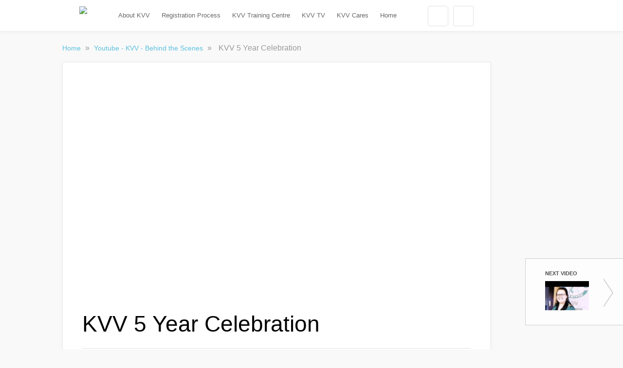

--- FILE ---
content_type: text/html; charset=UTF-8
request_url: https://hub.kvvinc.co.za/youtube-kvv-behind-the-scenes/kvv-5-year-celebration
body_size: 11866
content:
<!DOCTYPE html>
<html itemscope itemtype="https://schema.org/VideoObject" lang=en-ZA dir=ltr class="js">
<head>
    <meta charset="utf-8">
    <title>KVV   5 Year Celebration</title>
    <meta name="title" content="KVV   5 Year Celebration">
    <meta name="description" content="">
    <meta name="viewport" content="width=device-width, initial-scale=1.0, minimum-scale=1.0, maximum-scale=1.0, user-scalable=no">
    <meta name="generator" content="Uberflip">
    <meta name="uberflip:hub_id" content="70080">
    <meta name="application-name" content="KVV   5 Year Celebration">
    <meta name="msapplication-starturl" content="https://hub.kvvinc.co.za">
    <meta itemprop="name" content="KVV   5 Year Celebration">
    <meta itemprop="description" content="">
<meta itemprop="image" content="https://i.ytimg.com/vi/etwuJQekN5A/hqdefault.jpg">


        <meta itemprop="thumbnailUrl" content="https://i.ytimg.com/vi/etwuJQekN5A/hqdefault.jpg" />
        <meta itemprop="uploadDate" content="2020-05-05 16:35:54" />
        <link itemprop="embedUrl" href="//www.youtube.com/embed/etwuJQekN5A" />

    <meta property="og:type" content="video.other">
    <meta property="og:title" content="KVV   5 Year Celebration">
    <meta property="og:url" content="https://hub.kvvinc.co.za/youtube-kvv-behind-the-scenes/kvv-5-year-celebration">
    <meta property="og:description" content="">
    <meta property="og:image" content="https://i.ytimg.com/vi/etwuJQekN5A/hqdefault.jpg">
    <meta name="twitter:card" content="summary_large_image">
    <meta name="twitter:image" content="https://i.ytimg.com/vi/etwuJQekN5A/hqdefault.jpg">
    <meta name="twitter:title" content="KVV   5 Year Celebration">
    <meta name="twitter:description" content="">
    <meta name="twitter:site" content="@KVVInc">

    <link rel="apple-touch-icon" type="image/png" sizes="57x57" href="https://content.cdntwrk.com/favicons/aHViPTcwMDgwJmNtZD1mYXZpY29uJnZlcnNpb249MTU4ODY3NDQwMyZleHQ9cG5nJnNpemU9NTcmc2lnPTAwOWNmYjMwN2U5YTQ3OTE0YTEyODQ4NjE4ZDQ5Mjdm/favicon.png"><link rel="apple-touch-icon" type="image/png" sizes="72x72" href="https://content.cdntwrk.com/favicons/aHViPTcwMDgwJmNtZD1mYXZpY29uJnZlcnNpb249MTU4ODY3NDQwMyZleHQ9cG5nJnNpemU9NzImc2lnPWYwMWExOTg4YjllZjcyMGZlZTUyZmEzNTY1NDc4OTg3/favicon.png"><link rel="apple-touch-icon" type="image/png" sizes="114x114" href="https://content.cdntwrk.com/favicons/aHViPTcwMDgwJmNtZD1mYXZpY29uJnZlcnNpb249MTU4ODY3NDQwMyZleHQ9cG5nJnNpemU9MTE0JnNpZz03M2RkNTRjMzkzMDU0MWNkZWU4MjQ3NTI4N2UwMTZjZg%253D%253D/favicon.png"><link rel="apple-touch-icon" type="image/png" sizes="144x144" href="https://content.cdntwrk.com/favicons/aHViPTcwMDgwJmNtZD1mYXZpY29uJnZlcnNpb249MTU4ODY3NDQwMyZleHQ9cG5nJnNpemU9MTQ0JnNpZz05MmRmMWJlN2VkYzdiMzFkZWM5NzY5MGViODcxNWVlNA%253D%253D/favicon.png"><link rel="apple-touch-icon" type="image/png" sizes="180x180" href="https://content.cdntwrk.com/favicons/aHViPTcwMDgwJmNtZD1mYXZpY29uJnZlcnNpb249MTU4ODY3NDQwMyZleHQ9cG5nJnNpemU9MTgwJnNpZz1iM2Y2N2ViNDg2ZmFlNjFkMmFhNDE4OTY4YTI1MDZlMg%253D%253D/favicon.png"><link rel="icon" type="image/png" sizes="16x16" href="https://content.cdntwrk.com/favicons/aHViPTcwMDgwJmNtZD1mYXZpY29uJnZlcnNpb249MTU4ODY3NDQwMyZleHQ9cG5nJnNpemU9MTYmc2lnPTFhNGMwMWJiMGJiYTM5NDFmMTYzMmRhMGY5NTczYmQ5/favicon.png"><link rel="icon" type="image/png" sizes="32x32" href="https://content.cdntwrk.com/favicons/aHViPTcwMDgwJmNtZD1mYXZpY29uJnZlcnNpb249MTU4ODY3NDQwMyZleHQ9cG5nJnNpemU9MzImc2lnPTAwODU4M2Y2ZmNiNDhjMjdmOTFmY2RlMjY3YmM0ZDk5/favicon.png"><link rel="icon" type="image/png" sizes="96x96" href="https://content.cdntwrk.com/favicons/aHViPTcwMDgwJmNtZD1mYXZpY29uJnZlcnNpb249MTU4ODY3NDQwMyZleHQ9cG5nJnNpemU9OTYmc2lnPWZjMmFkZTIwYjdlNzk5Nzk1YWVlN2ZiYTE4YTRkZGE2/favicon.png"><link rel="icon" type="image/png" sizes="128x128" href="https://content.cdntwrk.com/favicons/aHViPTcwMDgwJmNtZD1mYXZpY29uJnZlcnNpb249MTU4ODY3NDQwMyZleHQ9cG5nJnNpemU9MTI4JnNpZz02Yzc5ZjRjODk2ZDg0ZjFmYzI5MjY2YzIxMGVkY2FjYw%253D%253D/favicon.png"><link rel="icon" type="image/png" sizes="195x195" href="https://content.cdntwrk.com/favicons/aHViPTcwMDgwJmNtZD1mYXZpY29uJnZlcnNpb249MTU4ODY3NDQwMyZleHQ9cG5nJnNpemU9MTk1JnNpZz04MWMyNDdmZDUyNDQ4YTVjMjU5NjUzNmNhZmJhMzk4Mg%253D%253D/favicon.png"><meta name="msapplication-TileImage" content="https://content.cdntwrk.com/favicons/aHViPTcwMDgwJmNtZD1mYXZpY29uJnZlcnNpb249MTU4ODY3NDQwMyZleHQ9cG5nJnNpemU9MTQ0JnNpZz05MmRmMWJlN2VkYzdiMzFkZWM5NzY5MGViODcxNWVlNA%253D%253D/favicon.png"><meta name="msapplication-TileColor" content="#4D4D4D"><!--[if IE]><link rel="shortcut icon" type="image/x-icon" href="https://content.cdntwrk.com/favicons/aHViPTcwMDgwJmNtZD1mYXZpY29uJnZlcnNpb249MTU4ODY3NDQwMyZleHQ9aWNvJnNpZz02ZmZiNDZkNjZiZjQ4MWE5YTU4YjQwNDE0NDAyZjgxNA%253D%253D/favicon.ico"><![endif]-->
        
    <link href="https://content.cdntwrk.com/css/google-fonts/lato.css?v=075928935a99" media="screen" rel="stylesheet" type="text/css"><link rel="stylesheet" type="text/css" href="https://content.cdntwrk.com/js/../css/hubs/hubs.bc805b535b8c6058120d.css" ><style>
                body { font-family: 'Lato', sans-serif; }
                h1, h1 a,
                .top-nav .secondary-logo > a,
                .top-nav .secondary-logo > a img,
                .item-next-prev .preview h6,
                .empty-hub-wrapper .empty-hub .display-block h2 { color: #4D4D4D; }
                a, .page-width a,
                .bread-crumbs a,
                .tile.single > a.view,
                .tile .description em { color: #5BC0DE; }
                .large-header { background-color: #5BC0DE;}
                                    .large-header {
                       background-image: url(https://content.cdntwrk.com/files/aHViPTcwMDgwJmNtZD1iYWNrZ3JvdW5kX2ltYWdlJnZlcnNpb249MTU4ODY3NDQwMyZzaWc9ZDE1MzgzNWFhOTIzMzIzYjZlNjFhYTNmMDZhNWNkNDM%253D);
                                        }
                                    div.description,
                div.description .icon,
                .cta > a.accent-button,
                .item-next-prev .item-next .preview .meta-top .preview-icon,
                .item-next-prev .item-prev .preview .meta-top .preview-icon,
                #header-loading-overlay.hide-splash-state { background-color: #4D4D4D; }
                .entry blockquote { border-left: 10px solid #4D4D4D; }
                .left-nav > li,
                .left-nav > li > a,
                .mobile-nav .exit-bar,
                .mobile-share .exit-bar,
                .search-results-overlay .mobile-search-header,
                .top-nav .search-container .search-toggle.expanded { background-color: #4D4D4D; border-color: #4D4D4D; }
                .top-nav .search-container .search-toggle .search-toggle-inner .search-close span { color: #4D4D4D; }
            </style>        <style>
/* FOR TILES */
.friendly-timestamp {

display:none;

}
/* FOR ITEMS */
.date {

display:none;

}
</style></head><body class="single-page item-613261917 stream-7021416 source-stream-7021416 enable_vanity_urls lab_next_flyout lab_highlight lab_top_menu always_update_uf_conversion_item_id lab_nav_always_top lab_no_header load_by_button open_flipbooks_top open_top has-search uf-stream-template-default hubs-frontend font-lato">
<div id="top" class="hidden"></div>

    <!-- Header Block -->
    <header
        id="top-header"
        class="main-hub-header"
    >

                                                <!-- Large Header for Desktop Only -->
    <div class="large-header" data-speed="2" data-type="background">
        <div class="no-gradient">
            <div class="header-wrapper img">
                <div class="header-main"><div class="primary-logo img"><img alt="KVV Inc. logo" src="https://content.cdntwrk.com/files/aHViPTcwMDgwJmNtZD1wcmltYXJ5X2xvZ28mdmVyc2lvbj0xNTg4Njc0NDAzJnNpZz1hZGNmMTZiZTRmN2Y3YjQzOGE1NDJlMGI5M2E1ZDg3MA%253D%253D"></div></div>
                <div class="header-intro"></div>
            </div>
            <div id="header-loading-overlay"><img id="splash-loader" class="splash-down" alt="loading" src="https://content.cdntwrk.com/img/hubs/ajax-loader-white-2x.gif?v=19a554b579c4"/><img alt="go down" id="splash-chevron" style="display:none" class="splash-down" src="https://content.cdntwrk.com/img/hubs/chevron-down-64x64.png?v=78668873251b"/></div>
        </div>
    </div>
                        
                    <div class="top-nav">
                <div class="page-width item-level ">
                    <div class="page-aligner">
                        <div class="secondary-logo"><a href="http://kvvinc.co.za/" title="KVV Inc." data-internal="false" target="_blank" rel="noopener"><img alt="KVV Inc. logo" src="https://content.cdntwrk.com/files/aHViPTcwMDgwJmNtZD1zZWNvbmRhcnlfbG9nbyZ2ZXJzaW9uPTE1ODg2NzQ0MDMmc2lnPTg0ZGI0YWI2YzI4NTI4MDkyMzc4NDk4YWI3YTUwZTMw"></a></div>
                                    <ul class="left-nav desktop">
                                            <li class="menu-home custom-menu-item collapsed  has-children"  data-collection-id="910325">
                                                                                                    <a
                                    href="https://hub.kvvinc.co.za/kvv-inc-about-us"
                                    class="link-header"
                            >
                                About KVV                            </a>
                                                <div class="sub-menu-arrow"></div>
                        <ul>
                            <li>About KVV</li>
                                                                                                    <li class="custom-menu-item " >
                                                                                                                                <a
                                                target="_top"
                                                href="http://kvvinc.co.za/about-us/"
                                            >
                                                Meet the Team                                            </a>
                                                                            </li>
                                                                                                        <li class="custom-menu-item KVV Masters"  data-collection-id="1194583">
                                                                                                                                                                            <a
                                                href="https://hub.kvvinc.co.za/kvv-masters-initiative"
                                                data-page-title="KVV Masters Leadership Initiative"
                                                data-internal="custom"
                                            >
                                                KVV Masters                                            </a>
                                                                            </li>
                                                                                                        <li class="custom-menu-item Blog"  data-collection-id="744259">
                                                                                                                                                                            <a
                                                href="https://hub.kvvinc.co.za/kvv-inc-2"
                                                data-page-title="KVV Inc Blog"
                                                data-internal="blogs"
                                            >
                                                Blog                                            </a>
                                                                            </li>
                                                                                                        <li class="custom-menu-item "  data-collection-id="734893">
                                                                                                                                                                            <a
                                                href="https://hub.kvvinc.co.za/facebook-page-kapp-van-wyk-van-zyl-inc"
                                                data-page-title="Facebook"
                                                data-internal="social"
                                            >
                                                Facebook                                            </a>
                                                                            </li>
                                                        </ul>
                                    </li>
                                            <li class="menu-home custom-menu-item collapsed  has-children"  data-collection-id="751315">
                                                                                                    <a
                                    href="https://hub.kvvinc.co.za/professional-legal-advice-on-the-registration-process"
                                    class="link-header"
                            >
                                Registration Process                            </a>
                                                <div class="sub-menu-arrow"></div>
                        <ul>
                            <li>Registration Process</li>
                                                                                                    <li class="custom-menu-item "  data-collection-id="751321">
                                                                                                                                                                            <a
                                                href="https://hub.kvvinc.co.za/professional-property-advice-for-buyers"
                                                data-page-title="I am a Buyer"
                                                data-internal="custom"
                                            >
                                                I am a Buyer                                            </a>
                                                                            </li>
                                                                                                        <li class="custom-menu-item "  data-collection-id="751327">
                                                                                                                                                                            <a
                                                href="https://hub.kvvinc.co.za/professional-property-advice-for-sellers"
                                                data-page-title="I am a Seller"
                                                data-internal="custom"
                                            >
                                                I am a Seller                                            </a>
                                                                            </li>
                                                                                                        <li class="custom-menu-item "  data-collection-id="910331">
                                                                                                                                                                            <a
                                                href="https://hub.kvvinc.co.za/professional-property-advice-for-agents"
                                                data-page-title="I am an Agent"
                                                data-internal="custom"
                                            >
                                                I am an Agent                                            </a>
                                                                            </li>
                                                        </ul>
                                    </li>
                                            <li class="menu-home custom-menu-item collapsed KVV Training Centre "  data-collection-id="1686024">
                                                                    <a
                            href="https://hub.kvvinc.co.za/kvv-inc-property-law-training-centre"
                            data-page-title="KVV Inc. Training Centre"
                            data-internal="custom"
                        >
                            KVV Training Centre                        </a>
                                    </li>
                                            <li class="menu-videos custom-menu-item collapsed KVV TV "  data-collection-id="734929">
                                                                    <a
                            href="https://hub.kvvinc.co.za/youtube-kvv-inc-interviews"
                            data-page-title="KVV TV"
                            data-internal="videos"
                        >
                            KVV TV                        </a>
                                    </li>
                                            <li class="menu-home custom-menu-item collapsed KVV Cares "  data-collection-id="1836216">
                                                                    <a
                            href="https://hub.kvvinc.co.za/kvv-cares-social-responsibility"
                            data-page-title="KVV Cares"
                            data-internal="custom"
                        >
                            KVV Cares                        </a>
                                    </li>
                                            <li class="menu-home custom-menu-item collapsed  " >
                                            <a
                            target="_top"
                            href="http://kvvinc.co.za/"
                        >
                            Home                        </a>
                                    </li>
                    </ul>
    
                                                                                    <a class="nav-toggle" href="javascript:void(0)"></a>
                                                    
                        <div class="right-side-btns">
                                                                                       <a class="share-toggle" href="javascript:void(0)"></a>
                                                                                        <div class="search-container">
                                    <div class="search-toggle">
                                        <span class="search-icon"><span></span></span>
                                        <span class="search-input"><input type="text" name="q" value="" placeholder="Search" autocomplete="off"></span>
                                        <span class="search-close"><span>&times;</span></span>
                                    </div>
                                </div>
                                                    </div>
                    </div>
                </div>
            </div>
            </header>
    <!-- /End Header Block -->



    <!-- Main Content Block -->

    <!-- Privacy Banner -->
    

    <div class="main clearfix" role="main">
                <div id="hubs-container">    <div
         id="page-type-identifier"
         data-sharing-url="https://hub.kvvinc.co.za/youtube-kvv-behind-the-scenes/kvv-5-year-celebration"
         data-non-vanity-url="https://hub.kvvinc.co.za/h/i/613261917-kvv-5-year-celebration"
         data-metrics-temp-id="stats_temp_item_613261917x8033b0babc2fd27d401d1f12508d81029ef38c3a3d890500b7723710b8216a631768832063e1d1d67ba2d4d3b0f2d9be1bccd7ec97045ef31e886489b8a3ab0f519e503607"
         data-page-type="PAGE_TYPE_ITEM"
         data-item-type="youtube"
         data-collection-type="videos" data-collection-id="7021416"
         data-item-id="613261917"
         data-source-collection-id="7021416"
         data-source-collection-type="videos"
         data-item-preview=""
                 style="display:none"
         data-collection-template="default"
    >
            </div>

    <div class="page-width item-level" id="item-content">
                <div class="bread-crumbs item-level">
                            <a
                    class="uf-breadcrumb uf-breadcrumb-home"
                    href="https://hub.kvvinc.co.za"
                    data-internal="home"
                    data-page-title="Property Experts in South Africa - Attorneys, Conveyancers and Notaries | KVV Inc."
                >
                    Home                </a>
                <span class="uf-breadcrumb-icon">&raquo;</span>
                        <a
                class="uf-breadcrumb uf-breadcrumb-stream "
                href="https://hub.kvvinc.co.za/youtube-kvv-behind-the-scenes"
                data-internal="standard"
                data-page-title="Youtube - KVV - Behind the Scenes"
            >
                Youtube - KVV - Behind the Scenes            </a>
            <span class="uf-breadcrumb-icon">&raquo;</span>
            <span class="uf-breadcrumb uf-breadcrumb-item">KVV   5 Year Celebration</span>
        </div>
        <div class="item-data">
            <div id="share-item-phone">
    <div class="mobile-share">
    <div class="exit-bar">
        <a class="exit" href="javascript:void(0)">&times;</a>
        <span class="title">Share this Video</span>
    </div>
    <ul>
        <li class="facebook"><a data-share="facebook" href="https://www.facebook.com/sharer/sharer.php?u=https://hub.kvvinc.co.za/youtube-kvv-behind-the-scenes/kvv-5-year-celebration">Facebook</a></li>        <li class="twitter"><a data-share="twitter" href="https://twitter.com/share?text=KVV   5 Year Celebration&amp;url=https://hub.kvvinc.co.za/youtube-kvv-behind-the-scenes/kvv-5-year-celebration">Twitter</a></li>        <li class="email"><a data-share="email" href="mailto:?subject=Content from my Hub!&amp;body=Check out what&#039;s happening on KVV Inc&#039;s Hub\n\nKVV   5 Year Celebration\n\n\nhttps://hub.kvvinc.co.za/youtube-kvv-behind-the-scenes/kvv-5-year-celebration">Email</a></li>        <li class="linkedin"><a data-share="linkedin" href="https://www.linkedin.com/shareArticle?mini=true&amp;url=https://hub.kvvinc.co.za/youtube-kvv-behind-the-scenes/kvv-5-year-celebration&amp;title=KVV   5 Year Celebration&summary=">LinkedIn</a></li>    </ul>
</div>
</div>
<section class="level-three">
    <article class="entry-wrapper">
        <div class="single-embed-wrapper">
                                    <div class="single-video " id="video613261917">
                <iframe type="text/html" src="//www.youtube.com/embed/etwuJQekN5A?wmode=transparent&autoplay=1&mute=1&rel=0" width="640" height="360" wmode="Opaque" frameborder="0" allowfullscreen="true" sandbox="allow-scripts allow-same-origin allow-forms allow-popups allow-popups-to-escape-sandbox allow-presentation allow-downloads allow-top-navigation-by-user-activation allow-modals"></iframe>
            </div>
        </div>
        <h1>KVV   5 Year Celebration</h1>
        <div class="meta-wrapper">
            <div class="meta-inner">
                
<div class="meta">
    	<span class="date">May 5, 2020</span>
    	</div>

                                <div class="share-container">        <ul class="share-item type-youtube four">
            <li class="share-text">Share this Video</li>        <li><a class="facebook on" data-share="facebook"  href="https://www.facebook.com/sharer/sharer.php?u=https%3A%2F%2Fhub.kvvinc.co.za%2Fyoutube-kvv-behind-the-scenes%2Fkvv-5-year-celebration">Facebook</a></li>                    <li><a class="twitter on" data-share="twitter"  href="https://twitter.com/share?text=KVV%20%20%205%20Year%20Celebration&amp;url=https%3A%2F%2Fhub.kvvinc.co.za%2Fyoutube-kvv-behind-the-scenes%2Fkvv-5-year-celebration&amp;via=KVVInc">Twitter</a></li>
                <li><a class="email on" data-share="email"  href="mailto:?subject=Content%20from%20my%20Hub%21&amp;body=Check%20out%20what%27s%20happening%20on%20KVV%20Inc%27s%20Hub%0A%0AKVV%20%20%205%20Year%20Celebration%0A%0A%0Ahttps%3A%2F%2Fhub.kvvinc.co.za%2Fyoutube-kvv-behind-the-scenes%2Fkvv-5-year-celebration">Email</a></li>        <li><a class="linkedin on" data-share="linkedin"  href="https://www.linkedin.com/shareArticle?mini=true&amp;url=https%3A%2F%2Fhub.kvvinc.co.za%2Fyoutube-kvv-behind-the-scenes%2Fkvv-5-year-celebration&amp;title=KVV%20%20%205%20Year%20Celebration&amp;summary=">LinkedIn</a></li>        </ul>
    </div>
            </div>
        </div>
                	<div class="entry default-description"><?xml encoding="UTF-8">
</div>
            </article>

    <div id="default-next-button-wrapper" >
        <div class="item-next-prev">
                        <div class="item-prev">
                    <div class="arrow"><span></span></div>
                    <div class="preview">
                        <h6>Previous Video</h6>
                        <div class="meta-top">
                                                              <div class="prev-next"><img alt="KVV   Locked In with you" src="https://content.cdntwrk.com/mediaproxy?url=https%3A%2F%2Fi.ytimg.com%2Fvi%2F3PBW6NEQ924%2Fhqdefault.jpg&size=1&version=1738374894&sig=d617f106284683998485c94acdef563b&default=" onerror="this.onerror=null; this.src='https://i.ytimg.com/vi/3PBW6NEQ924/hqdefault.jpg'; this.onerror=function(){ this.src='https://content.cdntwrk.com/img/hubs/tilebg-blogs.jpg'; }"></div>                                                        <span class="title">KVV   Locked In with you</span>
                            <p></p>
                        </div>
                    </div>
                    <a href="https://hub.kvvinc.co.za/youtube-kvv-behind-the-scenes/kvv-locked-in-with-you"
                       data-item-id="613261920"
                                              data-internal="youtube"
                       data-page-title="KVV   Locked In with you"
                                                                  ></a>
                </div>
                            <div class="item-next">
                    <div class="arrow"><span></span></div>
                    <div class="preview">
                        <h6>Next Video</h6>
                        <div class="meta-top">
                                                              <div class="prev-next"><img alt="Cindy Louw   Bride to be" src="https://content.cdntwrk.com/mediaproxy?url=https%3A%2F%2Fi.ytimg.com%2Fvi%2FCf5VAFGO87g%2Fhqdefault.jpg&size=1&version=1738407036&sig=2cf8e63b269414bd2bbe02d2ed018b5d&default=" onerror="this.onerror=null; this.src='https://i.ytimg.com/vi/Cf5VAFGO87g/hqdefault.jpg'; this.onerror=function(){ this.src='https://content.cdntwrk.com/img/hubs/tilebg-blogs.jpg'; }"></div>                                                        <span class="title">Cindy Louw   Bride to be</span>
                            <p></p>
                        </div>
                    </div>
                    <a href="https://hub.kvvinc.co.za/youtube-kvv-behind-the-scenes/cindy-louw-bride-to-be"
                       data-item-id="613261914"
                                              data-internal="youtube"
                       data-page-title="Cindy Louw   Bride to be"
                                                                  ></a>
                </div>
                </div>
</div>


	  </section>
        </div>
                        <div style="clear:both; height:0; overflow: hidden;"></div>
        <div class="related-items-container ">
        <h2 class="hub-heading" id="related-items-heading">Most Recent Videos</h2>
        <section id="related-items" class="related">
            <ul class="carousel-nav">
                <li class="prev"><a id="relatedNavPrev" class="carousel-control left" href="#related-items-carousel" data-slide="prev">&lsaquo;</a></li>
                <li class="next"><a id="relatedNavNext" class="carousel-control right" href="#related-items-carousel" data-slide="next">&rsaquo;</a></li>
            </ul>
            <div class="related-container">
                <div id="related-items-carousel" class="carousel">
                    <div class="carousel-inner">
                        <div data-id="627949838" data-source-stream-id="7021416"  class="tile single youtube stream-7021416 with-img ">
        <div class="img" id="tileImagePreview627949838"><img alt="Women of KVV #WomensMonth" src="https://i.ytimg.com/vi/UgjU3-hZcXU/hqdefault.jpg" loading="lazy" onerror="this.onerror=null; this.src='https://i.ytimg.com/vi/UgjU3-hZcXU/hqdefault.jpg'; this.onerror=function(){ this.src='https://content.cdntwrk.com/img/hubs/tilebg-blogs.jpg'; }"><span class="duration">3:11</span></div>    <div class="description">
		<div class="friendly-timestamp"><abbr class="timeago" title="2025-03-04T21:07:39"></abbr></div>        <div class="h3like  ">Women of KVV #WomensMonth</div>
                    </div>
    <a class="item-link view"
       href="https://hub.kvvinc.co.za/youtube-kvv-behind-the-scenes/women-of-kvv-womensmonth"
       data-page-title="Women of KVV #WomensMonth"
       data-seo-title="Women of KVV #WomensMonth"
       data-internal="youtube"
                            >
        Watch Video    </a>
    <a class="item-link"
       href="https://hub.kvvinc.co.za/youtube-kvv-behind-the-scenes/women-of-kvv-womensmonth"
       data-internal="youtube"
       data-seo-title="Women of KVV #WomensMonth"
       data-page-title="Women of KVV #WomensMonth"
                            ></a>
</div>
<div data-id="627821207" data-source-stream-id="7021416"  class="tile single youtube stream-7021416 with-img ">
        <div class="img" id="tileImagePreview627821207"><img alt="Women of KVV #ColletteCoetzee" src="https://i.ytimg.com/vi/0vg0Klg4M8U/hqdefault.jpg" loading="lazy" onerror="this.onerror=null; this.src='https://i.ytimg.com/vi/0vg0Klg4M8U/hqdefault.jpg'; this.onerror=function(){ this.src='https://content.cdntwrk.com/img/hubs/tilebg-blogs.jpg'; }"><span class="duration">4:30</span></div>    <div class="description">
		<div class="friendly-timestamp"><abbr class="timeago" title="2025-02-28T03:21:48"></abbr></div>        <div class="h3like  ">Women of KVV #ColletteCoetzee</div>
                    </div>
    <a class="item-link view"
       href="https://hub.kvvinc.co.za/youtube-kvv-behind-the-scenes/women-of-kvv-collettecoetzee"
       data-page-title="Women of KVV #ColletteCoetzee"
       data-seo-title="Women of KVV #ColletteCoetzee"
       data-internal="youtube"
                            >
        Watch Video    </a>
    <a class="item-link"
       href="https://hub.kvvinc.co.za/youtube-kvv-behind-the-scenes/women-of-kvv-collettecoetzee"
       data-internal="youtube"
       data-seo-title="Women of KVV #ColletteCoetzee"
       data-page-title="Women of KVV #ColletteCoetzee"
                            ></a>
</div>
<div data-id="627294812" data-source-stream-id="7021416"  class="tile single youtube stream-7021416 with-img ">
        <div class="img" id="tileImagePreview627294812"><img alt="Women of KVV #EileenBredenhann" src="https://i.ytimg.com/vi/F2etiIe9GL4/hqdefault.jpg" loading="lazy" onerror="this.onerror=null; this.src='https://i.ytimg.com/vi/F2etiIe9GL4/hqdefault.jpg'; this.onerror=function(){ this.src='https://content.cdntwrk.com/img/hubs/tilebg-blogs.jpg'; }"><span class="duration">4:01</span></div>    <div class="description">
		<div class="friendly-timestamp"><abbr class="timeago" title="2025-03-02T19:16:50"></abbr></div>        <div class="h3like  ">Women of KVV #EileenBredenhann</div>
                    </div>
    <a class="item-link view"
       href="https://hub.kvvinc.co.za/youtube-kvv-behind-the-scenes/women-of-kvv-eileenbredenhann"
       data-page-title="Women of KVV #EileenBredenhann"
       data-seo-title="Women of KVV #EileenBredenhann"
       data-internal="youtube"
                            >
        Watch Video    </a>
    <a class="item-link"
       href="https://hub.kvvinc.co.za/youtube-kvv-behind-the-scenes/women-of-kvv-eileenbredenhann"
       data-internal="youtube"
       data-seo-title="Women of KVV #EileenBredenhann"
       data-page-title="Women of KVV #EileenBredenhann"
                            ></a>
</div>
<div data-id="626860346" data-source-stream-id="7021416"  class="tile single youtube stream-7021416 with-img ">
        <div class="img" id="tileImagePreview626860346"><img alt="Women of KVV #DoneVanWyk" src="https://i.ytimg.com/vi/lvLByVL-A2A/hqdefault.jpg" loading="lazy" onerror="this.onerror=null; this.src='https://i.ytimg.com/vi/lvLByVL-A2A/hqdefault.jpg'; this.onerror=function(){ this.src='https://content.cdntwrk.com/img/hubs/tilebg-blogs.jpg'; }"><span class="duration">3:11</span></div>    <div class="description">
		<div class="friendly-timestamp"><abbr class="timeago" title="2025-03-01T04:17:03"></abbr></div>        <div class="h3like  ">Women of KVV #DoneVanWyk</div>
                    </div>
    <a class="item-link view"
       href="https://hub.kvvinc.co.za/youtube-kvv-behind-the-scenes/women-of-kvv-donevanwyk"
       data-page-title="Women of KVV #DoneVanWyk"
       data-seo-title="Women of KVV #DoneVanWyk"
       data-internal="youtube"
                            >
        Watch Video    </a>
    <a class="item-link"
       href="https://hub.kvvinc.co.za/youtube-kvv-behind-the-scenes/women-of-kvv-donevanwyk"
       data-internal="youtube"
       data-seo-title="Women of KVV #DoneVanWyk"
       data-page-title="Women of KVV #DoneVanWyk"
                            ></a>
</div>
<div data-id="626525444" data-source-stream-id="7021416"  class="tile single youtube stream-7021416 with-img ">
        <div class="img" id="tileImagePreview626525444"><img alt="Women of KVV #MarietteVanZyl" src="https://i.ytimg.com/vi/mCnm1gxJpEc/hqdefault.jpg" loading="lazy" onerror="this.onerror=null; this.src='https://i.ytimg.com/vi/mCnm1gxJpEc/hqdefault.jpg'; this.onerror=function(){ this.src='https://content.cdntwrk.com/img/hubs/tilebg-blogs.jpg'; }"><span class="duration">3:36</span></div>    <div class="description">
		<div class="friendly-timestamp"><abbr class="timeago" title="2025-03-01T21:25:41"></abbr></div>        <div class="h3like  ">Women of KVV #MarietteVanZyl</div>
                    </div>
    <a class="item-link view"
       href="https://hub.kvvinc.co.za/youtube-kvv-behind-the-scenes/women-of-kvv-mariettevanzyl"
       data-page-title="Women of KVV #MarietteVanZyl"
       data-seo-title="Women of KVV #MarietteVanZyl"
       data-internal="youtube"
                            >
        Watch Video    </a>
    <a class="item-link"
       href="https://hub.kvvinc.co.za/youtube-kvv-behind-the-scenes/women-of-kvv-mariettevanzyl"
       data-internal="youtube"
       data-seo-title="Women of KVV #MarietteVanZyl"
       data-page-title="Women of KVV #MarietteVanZyl"
                            ></a>
</div>
<div data-id="626363831" data-source-stream-id="7021416"  class="tile single youtube stream-7021416 with-img ">
        <div class="img" id="tileImagePreview626363831"><img alt="Women of KVV #InspirationalClients 2" src="https://i.ytimg.com/vi/vc4v_3A0emo/hqdefault.jpg" loading="lazy" onerror="this.onerror=null; this.src='https://i.ytimg.com/vi/vc4v_3A0emo/hqdefault.jpg'; this.onerror=function(){ this.src='https://content.cdntwrk.com/img/hubs/tilebg-blogs.jpg'; }"><span class="duration">3:09</span></div>    <div class="description">
		<div class="friendly-timestamp"><abbr class="timeago" title="2025-03-01T04:17:03"></abbr></div>        <div class="h3like  ">Women of KVV #InspirationalClients 2</div>
                    </div>
    <a class="item-link view"
       href="https://hub.kvvinc.co.za/youtube-kvv-behind-the-scenes/women-of-kvv-inspirationalclients-2"
       data-page-title="Women of KVV #InspirationalClients 2"
       data-seo-title="Women of KVV #InspirationalClients 2"
       data-internal="youtube"
                            >
        Watch Video    </a>
    <a class="item-link"
       href="https://hub.kvvinc.co.za/youtube-kvv-behind-the-scenes/women-of-kvv-inspirationalclients-2"
       data-internal="youtube"
       data-seo-title="Women of KVV #InspirationalClients 2"
       data-page-title="Women of KVV #InspirationalClients 2"
                            ></a>
</div>
<div data-id="625798001" data-source-stream-id="7021416"  class="tile single youtube stream-7021416 with-img ">
        <div class="img" id="tileImagePreview625798001"><img alt="Women of KVV #InspirationalQuotes 2" src="https://i.ytimg.com/vi/WDBJVF1iCBY/hqdefault.jpg" loading="lazy" onerror="this.onerror=null; this.src='https://i.ytimg.com/vi/WDBJVF1iCBY/hqdefault.jpg'; this.onerror=function(){ this.src='https://content.cdntwrk.com/img/hubs/tilebg-blogs.jpg'; }"><span class="duration">2:35</span></div>    <div class="description">
		<div class="friendly-timestamp"><abbr class="timeago" title="2025-03-04T00:27:05"></abbr></div>        <div class="h3like  ">Women of KVV #InspirationalQuotes 2</div>
                    </div>
    <a class="item-link view"
       href="https://hub.kvvinc.co.za/youtube-kvv-behind-the-scenes/women-of-kvv-inspirationalquotes-2"
       data-page-title="Women of KVV #InspirationalQuotes 2"
       data-seo-title="Women of KVV #InspirationalQuotes 2"
       data-internal="youtube"
                            >
        Watch Video    </a>
    <a class="item-link"
       href="https://hub.kvvinc.co.za/youtube-kvv-behind-the-scenes/women-of-kvv-inspirationalquotes-2"
       data-internal="youtube"
       data-seo-title="Women of KVV #InspirationalQuotes 2"
       data-page-title="Women of KVV #InspirationalQuotes 2"
                            ></a>
</div>
<div data-id="625463294" data-source-stream-id="7021416"  class="tile single youtube stream-7021416 with-img ">
        <div class="img" id="tileImagePreview625463294"><img alt="Women of KVV #InspirationalClients" src="https://i.ytimg.com/vi/pvq45wcIACE/hqdefault.jpg" loading="lazy" onerror="this.onerror=null; this.src='https://i.ytimg.com/vi/pvq45wcIACE/hqdefault.jpg'; this.onerror=function(){ this.src='https://content.cdntwrk.com/img/hubs/tilebg-blogs.jpg'; }"><span class="duration">2:42</span></div>    <div class="description">
		<div class="friendly-timestamp"><abbr class="timeago" title="2025-03-05T20:05:51"></abbr></div>        <div class="h3like  ">Women of KVV #InspirationalClients</div>
                    </div>
    <a class="item-link view"
       href="https://hub.kvvinc.co.za/youtube-kvv-behind-the-scenes/women-of-kvv-inspirationalclients"
       data-page-title="Women of KVV #InspirationalClients"
       data-seo-title="Women of KVV #InspirationalClients"
       data-internal="youtube"
                            >
        Watch Video    </a>
    <a class="item-link"
       href="https://hub.kvvinc.co.za/youtube-kvv-behind-the-scenes/women-of-kvv-inspirationalclients"
       data-internal="youtube"
       data-seo-title="Women of KVV #InspirationalClients"
       data-page-title="Women of KVV #InspirationalClients"
                            ></a>
</div>
<div data-id="625327892" data-source-stream-id="7021416"  class="tile single youtube stream-7021416 with-img ">
        <div class="img" id="tileImagePreview625327892"><img alt="Women of KVV #InspirationalQuotes" src="https://i.ytimg.com/vi/fpivMhk7H4U/hqdefault.jpg" loading="lazy" onerror="this.onerror=null; this.src='https://i.ytimg.com/vi/fpivMhk7H4U/hqdefault.jpg'; this.onerror=function(){ this.src='https://content.cdntwrk.com/img/hubs/tilebg-blogs.jpg'; }"><span class="duration">2:31</span></div>    <div class="description">
		<div class="friendly-timestamp"><abbr class="timeago" title="2025-03-01T10:03:25"></abbr></div>        <div class="h3like  ">Women of KVV #InspirationalQuotes</div>
                    </div>
    <a class="item-link view"
       href="https://hub.kvvinc.co.za/youtube-kvv-behind-the-scenes/women-of-kvv-inspirationalquotes"
       data-page-title="Women of KVV #InspirationalQuotes"
       data-seo-title="Women of KVV #InspirationalQuotes"
       data-internal="youtube"
                            >
        Watch Video    </a>
    <a class="item-link"
       href="https://hub.kvvinc.co.za/youtube-kvv-behind-the-scenes/women-of-kvv-inspirationalquotes"
       data-internal="youtube"
       data-seo-title="Women of KVV #InspirationalQuotes"
       data-page-title="Women of KVV #InspirationalQuotes"
                            ></a>
</div>
<div data-id="624720419" data-source-stream-id="7021416"  class="tile single youtube stream-7021416 with-img ">
        <div class="img" id="tileImagePreview624720419"><img alt="Meet the Inspirational Women of KVV" src="https://i.ytimg.com/vi/PcZp-mKgfXM/hqdefault.jpg" loading="lazy" onerror="this.onerror=null; this.src='https://i.ytimg.com/vi/PcZp-mKgfXM/hqdefault.jpg'; this.onerror=function(){ this.src='https://content.cdntwrk.com/img/hubs/tilebg-blogs.jpg'; }"><span class="duration">2:35</span></div>    <div class="description">
		<div class="friendly-timestamp"><abbr class="timeago" title="2025-03-04T15:05:11"></abbr></div>        <div class="h3like  ">Meet the Inspirational Women of KVV</div>
                    </div>
    <a class="item-link view"
       href="https://hub.kvvinc.co.za/youtube-kvv-behind-the-scenes/meet-the-inspirational-women-of-kvv"
       data-page-title="Meet the Inspirational Women of KVV"
       data-seo-title="Meet the Inspirational Women of KVV"
       data-internal="youtube"
                            >
        Watch Video    </a>
    <a class="item-link"
       href="https://hub.kvvinc.co.za/youtube-kvv-behind-the-scenes/meet-the-inspirational-women-of-kvv"
       data-internal="youtube"
       data-seo-title="Meet the Inspirational Women of KVV"
       data-page-title="Meet the Inspirational Women of KVV"
                            ></a>
</div>
<div data-id="624437318" data-source-stream-id="7021416"  class="tile single youtube stream-7021416 with-img ">
        <div class="img" id="tileImagePreview624437318"><img alt="Women of KVV #DollyParton #HappyWomensDay" src="https://content.cdntwrk.com/mediaproxy?url=https%3A%2F%2Fi.ytimg.com%2Fvi%2FJKht_0hCUdI%2Fhqdefault.jpg&size=1&version=1665679078&sig=d2f3d25e6a6d7e334195319f17bfa117&default=" loading="lazy" onerror="this.onerror=null; this.src='https://i.ytimg.com/vi/JKht_0hCUdI/hqdefault.jpg'; this.onerror=function(){ this.src='https://content.cdntwrk.com/img/hubs/tilebg-blogs.jpg'; }"><span class="duration">4:26</span></div>    <div class="description">
		<div class="friendly-timestamp"><abbr class="timeago" title="2022-10-13T12:37:58"></abbr></div>        <div class="h3like  ">Women of KVV #DollyParton #HappyWomensDay</div>
                    </div>
    <a class="item-link view"
       href="https://hub.kvvinc.co.za/youtube-kvv-behind-the-scenes/women-of-kvv-dollyparton"
       data-page-title="Women of KVV #DollyParton #HappyWomensDay"
       data-seo-title="Women of KVV #DollyParton"
       data-internal="youtube"
                            >
        Watch Video    </a>
    <a class="item-link"
       href="https://hub.kvvinc.co.za/youtube-kvv-behind-the-scenes/women-of-kvv-dollyparton"
       data-internal="youtube"
       data-seo-title="Women of KVV #DollyParton"
       data-page-title="Women of KVV #DollyParton #HappyWomensDay"
                            ></a>
</div>
<div data-id="624396140" data-source-stream-id="7021416"  class="tile single youtube stream-7021416 with-img ">
        <div class="img" id="tileImagePreview624396140"><img alt="Women of KVV #HappyWomensDay" src="https://i.ytimg.com/vi/94gO8HpJ598/hqdefault.jpg" loading="lazy" onerror="this.onerror=null; this.src='https://i.ytimg.com/vi/94gO8HpJ598/hqdefault.jpg'; this.onerror=function(){ this.src='https://content.cdntwrk.com/img/hubs/tilebg-blogs.jpg'; }"><span class="duration">4:04</span></div>    <div class="description">
		<div class="friendly-timestamp"><abbr class="timeago" title="2025-03-03T00:06:42"></abbr></div>        <div class="h3like  ">Women of KVV #HappyWomensDay</div>
                    </div>
    <a class="item-link view"
       href="https://hub.kvvinc.co.za/youtube-kvv-behind-the-scenes/women-of-kvv-happywomensday"
       data-page-title="Women of KVV #HappyWomensDay"
       data-seo-title="Women of KVV #HappyWomensDay"
       data-internal="youtube"
                            >
        Watch Video    </a>
    <a class="item-link"
       href="https://hub.kvvinc.co.za/youtube-kvv-behind-the-scenes/women-of-kvv-happywomensday"
       data-internal="youtube"
       data-seo-title="Women of KVV #HappyWomensDay"
       data-page-title="Women of KVV #HappyWomensDay"
                            ></a>
</div>
<div data-id="613261932" data-source-stream-id="7021416"  class="tile single youtube stream-7021416 with-img ">
        <div class="img" id="tileImagePreview613261932"><img alt="KVV   Kids Concert" src="https://i.ytimg.com/vi/Zpu5pR_jNJk/hqdefault.jpg" loading="lazy" onerror="this.onerror=null; this.src='https://i.ytimg.com/vi/Zpu5pR_jNJk/hqdefault.jpg'; this.onerror=function(){ this.src='https://content.cdntwrk.com/img/hubs/tilebg-blogs.jpg'; }"><span class="duration">3:32</span></div>    <div class="description">
		<div class="friendly-timestamp"><abbr class="timeago" title="2025-02-01T05:50:36"></abbr></div>        <div class="h3like  ">KVV   Kids Concert</div>
                    </div>
    <a class="item-link view"
       href="https://hub.kvvinc.co.za/youtube-kvv-behind-the-scenes/kvv-kids-concert"
       data-page-title="KVV   Kids Concert"
       data-seo-title="KVV   Kids Concert"
       data-internal="youtube"
                            >
        Watch Video    </a>
    <a class="item-link"
       href="https://hub.kvvinc.co.za/youtube-kvv-behind-the-scenes/kvv-kids-concert"
       data-internal="youtube"
       data-seo-title="KVV   Kids Concert"
       data-page-title="KVV   Kids Concert"
                            ></a>
</div>
<div data-id="613261929" data-source-stream-id="7021416"  class="tile single youtube stream-7021416 with-img ">
        <div class="img" id="tileImagePreview613261929"><img alt="KVV Kids" src="https://i.ytimg.com/vi/eDhH4RqVwb0/hqdefault.jpg" loading="lazy" onerror="this.onerror=null; this.src='https://i.ytimg.com/vi/eDhH4RqVwb0/hqdefault.jpg'; this.onerror=function(){ this.src='https://content.cdntwrk.com/img/hubs/tilebg-blogs.jpg'; }"><span class="duration">3:22</span></div>    <div class="description">
		<div class="friendly-timestamp"><abbr class="timeago" title="2025-02-01T05:50:36"></abbr></div>        <div class="h3like  ">KVV Kids</div>
                    </div>
    <a class="item-link view"
       href="https://hub.kvvinc.co.za/youtube-kvv-behind-the-scenes/kvv-kids"
       data-page-title="KVV Kids"
       data-seo-title="KVV Kids"
       data-internal="youtube"
                            >
        Watch Video    </a>
    <a class="item-link"
       href="https://hub.kvvinc.co.za/youtube-kvv-behind-the-scenes/kvv-kids"
       data-internal="youtube"
       data-seo-title="KVV Kids"
       data-page-title="KVV Kids"
                            ></a>
</div>
<div data-id="613261926" data-source-stream-id="7021416"  class="tile single youtube stream-7021416 with-img ">
        <div class="img" id="tileImagePreview613261926"><img alt="KVV   Working from home" src="https://i.ytimg.com/vi/mAvsGW51Kyc/hqdefault.jpg" loading="lazy" onerror="this.onerror=null; this.src='https://i.ytimg.com/vi/mAvsGW51Kyc/hqdefault.jpg'; this.onerror=function(){ this.src='https://content.cdntwrk.com/img/hubs/tilebg-blogs.jpg'; }"><span class="duration">2:01</span></div>    <div class="description">
		<div class="friendly-timestamp"><abbr class="timeago" title="2025-01-31T15:04:18"></abbr></div>        <div class="h3like  ">KVV   Working from home</div>
                    </div>
    <a class="item-link view"
       href="https://hub.kvvinc.co.za/youtube-kvv-behind-the-scenes/kvv-working-from-home"
       data-page-title="KVV   Working from home"
       data-seo-title="KVV   Working from home"
       data-internal="youtube"
                            >
        Watch Video    </a>
    <a class="item-link"
       href="https://hub.kvvinc.co.za/youtube-kvv-behind-the-scenes/kvv-working-from-home"
       data-internal="youtube"
       data-seo-title="KVV   Working from home"
       data-page-title="KVV   Working from home"
                            ></a>
</div>
<div data-id="613261923" data-source-stream-id="7021416"  class="tile single youtube stream-7021416 with-img ">
        <div class="img" id="tileImagePreview613261923"><img alt="KVV   Carnival" src="https://i.ytimg.com/vi/O33P6nWjmTY/hqdefault.jpg" loading="lazy" onerror="this.onerror=null; this.src='https://i.ytimg.com/vi/O33P6nWjmTY/hqdefault.jpg'; this.onerror=function(){ this.src='https://content.cdntwrk.com/img/hubs/tilebg-blogs.jpg'; }"><span class="duration">4:18</span></div>    <div class="description">
		<div class="friendly-timestamp"><abbr class="timeago" title="2025-02-01T11:44:15"></abbr></div>        <div class="h3like  ">KVV   Carnival</div>
                    </div>
    <a class="item-link view"
       href="https://hub.kvvinc.co.za/youtube-kvv-behind-the-scenes/kvv-carnival"
       data-page-title="KVV   Carnival"
       data-seo-title="KVV   Carnival"
       data-internal="youtube"
                            >
        Watch Video    </a>
    <a class="item-link"
       href="https://hub.kvvinc.co.za/youtube-kvv-behind-the-scenes/kvv-carnival"
       data-internal="youtube"
       data-seo-title="KVV   Carnival"
       data-page-title="KVV   Carnival"
                            ></a>
</div>
<div data-id="613261920" data-source-stream-id="7021416"  class="tile single youtube stream-7021416 with-img ">
        <div class="img" id="tileImagePreview613261920"><img alt="KVV   Locked In with you" src="https://i.ytimg.com/vi/3PBW6NEQ924/hqdefault.jpg" loading="lazy" onerror="this.onerror=null; this.src='https://i.ytimg.com/vi/3PBW6NEQ924/hqdefault.jpg'; this.onerror=function(){ this.src='https://content.cdntwrk.com/img/hubs/tilebg-blogs.jpg'; }"><span class="duration">0:29</span></div>    <div class="description">
		<div class="friendly-timestamp"><abbr class="timeago" title="2025-01-31T20:54:54"></abbr></div>        <div class="h3like  ">KVV   Locked In with you</div>
                    </div>
    <a class="item-link view"
       href="https://hub.kvvinc.co.za/youtube-kvv-behind-the-scenes/kvv-locked-in-with-you"
       data-page-title="KVV   Locked In with you"
       data-seo-title="KVV   Locked In with you"
       data-internal="youtube"
                            >
        Watch Video    </a>
    <a class="item-link"
       href="https://hub.kvvinc.co.za/youtube-kvv-behind-the-scenes/kvv-locked-in-with-you"
       data-internal="youtube"
       data-seo-title="KVV   Locked In with you"
       data-page-title="KVV   Locked In with you"
                            ></a>
</div>
<div data-id="613261914" data-source-stream-id="7021416"  class="tile single youtube stream-7021416 with-img ">
        <div class="img" id="tileImagePreview613261914"><img alt="Cindy Louw   Bride to be" src="https://i.ytimg.com/vi/Cf5VAFGO87g/hqdefault.jpg" loading="lazy" onerror="this.onerror=null; this.src='https://i.ytimg.com/vi/Cf5VAFGO87g/hqdefault.jpg'; this.onerror=function(){ this.src='https://content.cdntwrk.com/img/hubs/tilebg-blogs.jpg'; }"><span class="duration">2:19</span></div>    <div class="description">
		<div class="friendly-timestamp"><abbr class="timeago" title="2025-02-01T05:50:36"></abbr></div>        <div class="h3like  ">Cindy Louw   Bride to be</div>
                    </div>
    <a class="item-link view"
       href="https://hub.kvvinc.co.za/youtube-kvv-behind-the-scenes/cindy-louw-bride-to-be"
       data-page-title="Cindy Louw   Bride to be"
       data-seo-title="Cindy Louw   Bride to be"
       data-internal="youtube"
                            >
        Watch Video    </a>
    <a class="item-link"
       href="https://hub.kvvinc.co.za/youtube-kvv-behind-the-scenes/cindy-louw-bride-to-be"
       data-internal="youtube"
       data-seo-title="Cindy Louw   Bride to be"
       data-page-title="Cindy Louw   Bride to be"
                            ></a>
</div>
<div data-id="613261911" data-source-stream-id="7021416"  class="tile single youtube stream-7021416 with-img ">
        <div class="img" id="tileImagePreview613261911"><img alt="KVV year end function 2019" src="https://i.ytimg.com/vi/ulA3yta6sUs/hqdefault.jpg" loading="lazy" onerror="this.onerror=null; this.src='https://i.ytimg.com/vi/ulA3yta6sUs/hqdefault.jpg'; this.onerror=function(){ this.src='https://content.cdntwrk.com/img/hubs/tilebg-blogs.jpg'; }"><span class="duration">11:00</span></div>    <div class="description">
		<div class="friendly-timestamp"><abbr class="timeago" title="2025-01-31T15:04:18"></abbr></div>        <div class="h3like  ">KVV year end function 2019</div>
                	<h4 class=""><?xml encoding="UTF-8"><p>KVV year end function 2019</p>
</h4>
                    </div>
    <a class="item-link view"
       href="https://hub.kvvinc.co.za/youtube-kvv-behind-the-scenes/kvv-year-end-function-2019"
       data-page-title="KVV year end function 2019"
       data-seo-title="KVV year end function 2019"
       data-internal="youtube"
                            >
        Watch Video    </a>
    <a class="item-link"
       href="https://hub.kvvinc.co.za/youtube-kvv-behind-the-scenes/kvv-year-end-function-2019"
       data-internal="youtube"
       data-seo-title="KVV year end function 2019"
       data-page-title="KVV year end function 2019"
                            ></a>
</div>
                    </div>
                </div>
            </div>
        </section>
    <section class="level-three bottom">
        <a
            href="https://hub.kvvinc.co.za"
            data-internal="standard"
            data-page-title="Property Experts in South Africa - Attorneys, Conveyancers and Notaries | KVV Inc."
        >
            Return to Home        </a>
    </section>
        </div>

            <!-- Item Specific Custom Code -->
            </div>

<script nonce="B8XgQI4a5pkj9FmrBk-hQxw1">
    
            var Hubs = window.Hubs || {};
            Hubs.recommendation = {"enabled":false,"isRecommendationFound":null};

</script>
</div>
        <div id="moveToTop"><a href="#top" data-internal="false">&nbsp;</a></div>
    </div>
    <!-- /End Main Content Block -->


            <!-- Footer Block -->
        <footer id="bottom-footer">
            <div class="copyright">© KVV Inc.</div>
        </footer>
        <!-- Footer Block -->
        
        <!-- Mobile Specific Elements -->
        <div id="left-nav-phone">
                                <div class="mobile-nav">
        <div class="exit-bar">
            <a class="exit" href="javascript:void(0)">&times;</a>
            <span class="title">Streams</span>
        </div>
        <div class="overlay-scroller">
                            <ul>
                                                                    <li class="menu-home collapsed custom-menu-item "  data-collection-id="910325">
                                                            <a href="javascript:void(0)">About KVV</a>
                                <div class="collapsable-section">
                                    <ul>
                                                                                                                                        <li class="custom-menu-item " >
                                                                                                                                                                    <a
                                                                target="_top"
                                                                href="http://kvvinc.co.za/about-us/"
                                                        >
                                                            Meet the Team                                                        </a>
                                                                                                    </li>
                                                                                                                                            <li class="custom-menu-item KVV Masters"  data-collection-id="1194583">
                                                                                                                                                                                                                            <a
                                                                href="https://hub.kvvinc.co.za/kvv-masters-initiative"
                                                                data-page-title="KVV Masters Leadership Initiative"
                                                                data-internal="stream"
                                                        >
                                                            KVV Masters                                                        </a>
                                                                                                    </li>
                                                                                                                                            <li class="custom-menu-item Blog"  data-collection-id="744259">
                                                                                                                                                                                                                            <a
                                                                href="https://hub.kvvinc.co.za/kvv-inc-2"
                                                                data-page-title="KVV Inc Blog"
                                                                data-internal="stream"
                                                        >
                                                            Blog                                                        </a>
                                                                                                    </li>
                                                                                                                                            <li class="custom-menu-item "  data-collection-id="734893">
                                                                                                                                                                                                                            <a
                                                                href="https://hub.kvvinc.co.za/facebook-page-kapp-van-wyk-van-zyl-inc"
                                                                data-page-title="Facebook"
                                                                data-internal="stream"
                                                        >
                                                            Facebook                                                        </a>
                                                                                                    </li>
                                                                                </ul>
                                </div>
                                                    </li>
                                                                    <li class="menu-home collapsed custom-menu-item "  data-collection-id="751315">
                                                            <a href="javascript:void(0)">Registration Process</a>
                                <div class="collapsable-section">
                                    <ul>
                                                                                                                                        <li class="custom-menu-item "  data-collection-id="751321">
                                                                                                                                                                                                                            <a
                                                                href="https://hub.kvvinc.co.za/professional-property-advice-for-buyers"
                                                                data-page-title="I am a Buyer"
                                                                data-internal="stream"
                                                        >
                                                            I am a Buyer                                                        </a>
                                                                                                    </li>
                                                                                                                                            <li class="custom-menu-item "  data-collection-id="751327">
                                                                                                                                                                                                                            <a
                                                                href="https://hub.kvvinc.co.za/professional-property-advice-for-sellers"
                                                                data-page-title="I am a Seller"
                                                                data-internal="stream"
                                                        >
                                                            I am a Seller                                                        </a>
                                                                                                    </li>
                                                                                                                                            <li class="custom-menu-item "  data-collection-id="910331">
                                                                                                                                                                                                                            <a
                                                                href="https://hub.kvvinc.co.za/professional-property-advice-for-agents"
                                                                data-page-title="I am an Agent"
                                                                data-internal="stream"
                                                        >
                                                            I am an Agent                                                        </a>
                                                                                                    </li>
                                                                                </ul>
                                </div>
                                                    </li>
                                                                    <li class="menu-home custom-menu-item KVV Training Centre"  data-collection-id="1686024">
                                                                                            <a
                                    href="https://hub.kvvinc.co.za/kvv-inc-property-law-training-centre"
                                    data-page-title="KVV Inc. Training Centre"
                                    data-internal="custom"
                                >
                                    KVV Training Centre                                </a>
                                                    </li>
                                                                    <li class="menu-videos custom-menu-item KVV TV"  data-collection-id="734929">
                                                                                            <a
                                    href="https://hub.kvvinc.co.za/youtube-kvv-inc-interviews"
                                    data-page-title="KVV TV"
                                    data-internal="videos"
                                >
                                    KVV TV                                </a>
                                                    </li>
                                                                    <li class="menu-home custom-menu-item KVV Cares"  data-collection-id="1836216">
                                                                                            <a
                                    href="https://hub.kvvinc.co.za/kvv-cares-social-responsibility"
                                    data-page-title="KVV Cares"
                                    data-internal="custom"
                                >
                                    KVV Cares                                </a>
                                                    </li>
                                                                    <li class="menu-home custom-menu-item " >
                                                            <a
                                    target="_top"
                                    href="http://kvvinc.co.za/"
                                >
                                    Home                                </a>
                                                    </li>
                                    </ul>
                    </div>
    </div>
                    </div>

        <!-- Loading Indicator -->
        <div id="loading-overlay"><div class="loading-indicator"><img class="loading" alt="loading" src="https://content.cdntwrk.com/img/hubs/ajax-loader-white-2x.gif?v=19a554b579c4" width="32"></div></div>
    
            <ul class="share-hub" id="share-main-hub">
            <li>Share this Hub</li>
                                <li><a class="facebook on" data-share="facebook"  href="https://www.facebook.com/sharer/sharer.php?u=https%3A%2F%2Fhub.kvvinc.co.za">Facebook</a></li>                    <li><a class="twitter on" data-share="twitter"  href="https://twitter.com/share?text=Check%20out%20what%27s%20happening%20on%20KVV%20Inc%27s%20Hub&amp;url=https%3A%2F%2Fhub.kvvinc.co.za&amp;via=KVVInc">Twitter</a></li>
                <li><a class="email on" data-share="email"  href="mailto:?subject=KVV%20Inc.%27s%20Hub%20has%20been%20shared%20with%20you&amp;body=Check%20out%20what%27s%20happening%20on%20KVV%20Inc%27s%20Hub%0A%0Ahttps%3A%2F%2Fhub.kvvinc.co.za">Email</a></li>        <li><a class="linkedin on" data-share="linkedin"  href="https://www.linkedin.com/shareArticle?mini=true&amp;url=https%3A%2F%2Fhub.kvvinc.co.za&amp;title=KVV%20Inc.%27s&amp;summary=Check%20out%20what%27s%20happening%20on%20KVV%20Inc%27s%20Hub">LinkedIn</a></li>            </ul>
    
            <div class="search-drop-down">
            <div class="overlay-scroller"></div>
            <div class="arrow"><span></span></div>
        </div>
        <div class="mobile-search-header">
            <span class="search-icon"><span></span></span>
            <span class="search-input"><input type="text" name="mq" value="" placeholder="Search" autocomplete="off"></span>
            <span class="search-close"><span>&times;</span></span>
        </div>
    
    
    <!-- Application Creation Point -->
    <script nonce="B8XgQI4a5pkj9FmrBk-hQxw1">
   // Uses in a mixed content situation, letting parent know it's loaded
  if(!!window.postMessage){
      window.parent.postMessage('loaded', '*');
  }

  // Called when a Parent Window of an Embedded IFrame has Initial Load Data
  function g_iFrameLoadDataCallback(loadData) {
      $('window').trigger('loadData', [loadData]);
  }

  // Called when a Parent Window of an Embedded IFrame is Scrolled
  function g_iFrameScrollCallback(scrollTop, offsetTop, viewportX, viewportY) {
      $('window').trigger('scroll', [scrollTop, offsetTop, viewportX, viewportY]);
  }
</script><script src="https://content.cdntwrk.com/js/hubs/hubs_app.bc805b535b8c6058120d.js" ></script>    <script nonce="B8XgQI4a5pkj9FmrBk-hQxw1">
        Hubs.appInstance = new Hubs.App({
            'serverTimestamp'  : 1768832063,
            'accountId'        : '551892',
            'hubId'            : '70080',
            'streamId'         : '7021416',
            'itemId'           : '613261917',
            'authorId'         : '',
            'hubTitle'         : '&quot;KVV Inc.&quot;',
            'hubBaseUrl'       : 'https://hub.kvvinc.co.za',
            'pardotCookie'     : '',
            'serverUrl' : {
                'hub'               : 'https://hub.kvvinc.co.za',
                'cdn'               : 'https://content.cdntwrk.com/',
                'ufa'              : 'https://ufa.uberflip.com'
            },
            'lazyloader' : {
                'itemDisplayLimit' : 20,
                'itemLoadCount'    : 20,
                'featuredItemCount': 3            },

            'search' : {
                'enabled' : true,
                'labels' : {
                                            'home'            : 'Home',
                        'videos'          : 'Videos',
                        'blogs'           : 'Blogs',
                        'docs'            : 'Docs',
                        'social'          : 'Social',
                        'recent'          : 'Recent Searches',
                        'noItems'         : 'No Items Found',
                        'noItemsStream'   : 'No Items Found in this Stream',
                        'seeMore'         : 'See more',
                        'searchEntireHub' : 'Search the rest of the Hub',
                        'searchAllContent': 'All Content',
                        'searchPlaceholder':'Search'
                                    },
                'maxRecents'          : 5            },

            'isMobile'         : false,
            'isEmbedded'       : false,
            'isEmbeddedTile'   : false,

            'labOptions'       : {"topMenu":true,"permHeader":false,"noHeader":true,"hideBanner":false,"highlightFirst":true,"stickyFooter":false,"flipbookBreakOut":true,"linkBreakOut":true,"loadByButton":true,"navAlwaysTop":true},
            'embedOptions'     : {"hideHeader":false,"hideBanner":false,"hideFooter":false,"hidePrimaryNav":false,"hideSecondaryNav":false,"linkBreakOut":false,"revealBehaviour":"fade"},
            'knownUser'        : {"Mailchimp":0,"Hubspot":0,"Eloqua":0,"Marketo":0,"Pardot":0},
            'eloquaFirstPartyCookies'  : 0,
            'mapIntegrations'  : ["Mailchimp"],
            'integrationsToTrackViews' : [],
            'disableUfMetrics' : false,
            'pageType'         : Hubs.PAGE_TYPE_ITEM,
            'bombora'          : true,
            'analyticsCodes'   : [],
            'enableDebugger'   : false,
            'itemPreviewButtonLabel':   'Continue Reading...',
            'externalApiUrl': 'https://v2.api.uberflip.com',
            'isPreventAnalyticsCollectionEnabled': false,
            'privacyGroups': [],
        });
    </script>

    <script nonce="B8XgQI4a5pkj9FmrBk-hQxw1" data-functionality-name="BOMBORA">

    /* Get uuid - used to pass back to bombora as our main identifier of this visitor */
    window.getBomboraUuid = function() {
        return '';
    };

    /* Get page id - used to pass back to bombora as the item being viewed */
    window.getBomboraUrlId = function(){
        var env = 'production';
        var $infoDiv = $('#page-type-identifier');
        var item = {
          type : $infoDiv.attr('data-page-type'),
          collectionId : $infoDiv.attr('data-collection-id'),
          id : $infoDiv.attr('data-item-id')
        };

        if(item.type === 'PAGE_TYPE_HUB'){
            return env + '||' + Hubs.Config.hubId;
        } else if(item.type === 'PAGE_TYPE_COLLECTION'){
            return env + '||' + Hubs.Config.hubId + '||' + item.collectionId;
        } else if(item.type === 'PAGE_TYPE_ITEM'){
            return env + '||' + Hubs.Config.hubId + '||' + item.collectionId + '||' + item.id;
        }
    };

    // Bombora tracking script
    (function (w,d,t) {
        _ml = w._ml || {};
        _ml.eid = '52079'; // Uberflip ID -- DO NOT CHANGE
        _ml.fp =  w.getBomboraUuid();
        _ml.cid = w.getBomboraUrlId();
        _ml.informer = {
            callback: function () {
                //call back when profile is loaded
                //data is loaded in _ml.us
            },
            enable: true
        };
        var s, cd, tag; s = d.getElementsByTagName(t)[0]; cd = new Date();
        tag = d.createElement(t); tag.async = 1;
        tag.src = 'https://ml314.com/tag.aspx?' + cd.getDate() + cd.getMonth();
        s.parentNode.insertBefore(tag, s);
    })(window,document,'script');
</script><script nonce="B8XgQI4a5pkj9FmrBk-hQxw1">
(function(d){var f = d.getElementsByTagName('SCRIPT')[0], p = d.createElement('SCRIPT');
p.type = 'text/javascript';p.async = true;p.src = '//assets.pinterest.com/js/pinit.js';
p.setAttribute('data-pin-hover', true);
  window.addEventListener('load', function() {
        d.querySelector('script[src*="assets.pinterest.com"]').setAttribute('data-functionality-name', "PINTEREST");
  });
f.parentNode.insertBefore(p, f); }(document));
</script>
    </body>
</html>
